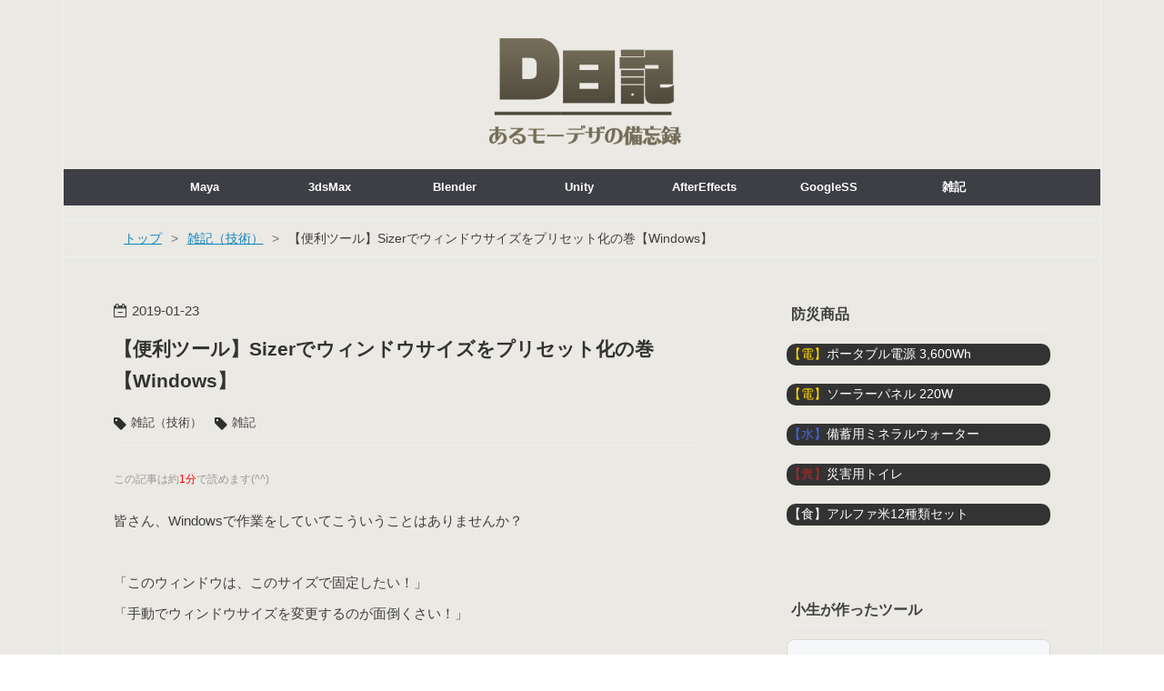

--- FILE ---
content_type: text/html; charset=utf-8
request_url: https://www.deathponta.com/entry/190124_sizer
body_size: 12673
content:
<!DOCTYPE html>
<html
  lang="ja"

data-admin-domain="//blog.hatena.ne.jp"
data-admin-origin="https://blog.hatena.ne.jp"
data-author="ponta565"
data-avail-langs="ja en"
data-blog="ponta565.hatenablog.com"
data-blog-host="ponta565.hatenablog.com"
data-blog-is-public="1"
data-blog-name="D日記"
data-blog-owner="ponta565"
data-blog-show-ads=""
data-blog-show-sleeping-ads=""
data-blog-uri="https://www.deathponta.com/"
data-blog-uuid="6653812171403798275"
data-blogs-uri-base="https://www.deathponta.com"
data-brand="pro"
data-data-layer="{&quot;hatenablog&quot;:{&quot;admin&quot;:{},&quot;analytics&quot;:{&quot;brand_property_id&quot;:&quot;&quot;,&quot;measurement_id&quot;:&quot;G-W89SN2TE13&quot;,&quot;non_sampling_property_id&quot;:&quot;&quot;,&quot;property_id&quot;:&quot;&quot;,&quot;separated_property_id&quot;:&quot;UA-29716941-23&quot;},&quot;blog&quot;:{&quot;blog_id&quot;:&quot;6653812171403798275&quot;,&quot;content_seems_japanese&quot;:&quot;true&quot;,&quot;disable_ads&quot;:&quot;custom_domain&quot;,&quot;enable_ads&quot;:&quot;false&quot;,&quot;enable_keyword_link&quot;:&quot;false&quot;,&quot;entry_show_footer_related_entries&quot;:&quot;true&quot;,&quot;force_pc_view&quot;:&quot;false&quot;,&quot;is_public&quot;:&quot;true&quot;,&quot;is_responsive_view&quot;:&quot;false&quot;,&quot;is_sleeping&quot;:&quot;false&quot;,&quot;lang&quot;:&quot;ja&quot;,&quot;name&quot;:&quot;D\u65e5\u8a18&quot;,&quot;owner_name&quot;:&quot;ponta565&quot;,&quot;uri&quot;:&quot;https://www.deathponta.com/&quot;},&quot;brand&quot;:&quot;pro&quot;,&quot;page_id&quot;:&quot;entry&quot;,&quot;permalink_entry&quot;:{&quot;author_name&quot;:&quot;ponta565&quot;,&quot;categories&quot;:&quot;\u96d1\u8a18\uff08\u6280\u8853\uff09\t\u96d1\u8a18&quot;,&quot;character_count&quot;:713,&quot;date&quot;:&quot;2019-01-23&quot;,&quot;entry_id&quot;:&quot;98012380830923144&quot;,&quot;first_category&quot;:&quot;\u96d1\u8a18\uff08\u6280\u8853\uff09&quot;,&quot;hour&quot;:&quot;20&quot;,&quot;title&quot;:&quot;\u3010\u4fbf\u5229\u30c4\u30fc\u30eb\u3011Sizer\u3067\u30a6\u30a3\u30f3\u30c9\u30a6\u30b5\u30a4\u30ba\u3092\u30d7\u30ea\u30bb\u30c3\u30c8\u5316\u306e\u5dfb\u3010Windows\u3011&quot;,&quot;uri&quot;:&quot;https://www.deathponta.com/entry/190124_sizer&quot;},&quot;pro&quot;:&quot;pro&quot;,&quot;router_type&quot;:&quot;blogs&quot;}}"
data-device="pc"
data-dont-recommend-pro="false"
data-global-domain="https://hatena.blog"
data-globalheader-color="b"
data-globalheader-type="pc"
data-has-touch-view="1"
data-help-url="https://help.hatenablog.com"
data-hide-header="1"
data-page="entry"
data-parts-domain="https://hatenablog-parts.com"
data-plus-available="1"
data-pro="true"
data-router-type="blogs"
data-sentry-dsn="https://03a33e4781a24cf2885099fed222b56d@sentry.io/1195218"
data-sentry-environment="production"
data-sentry-sample-rate="0.1"
data-static-domain="https://cdn.blog.st-hatena.com"
data-version="d5c92a0aff4e401fe763ec66848511"




  data-initial-state="{}"

  >
  <head prefix="og: http://ogp.me/ns# fb: http://ogp.me/ns/fb# article: http://ogp.me/ns/article#">

  

  
  <meta name="viewport" content="width=device-width, initial-scale=1.0" />


  


  

  <meta name="robots" content="max-image-preview:large" />


  <meta charset="utf-8"/>
  <meta http-equiv="X-UA-Compatible" content="IE=7; IE=9; IE=10; IE=11" />
  <title>【便利ツール】Sizerでウィンドウサイズをプリセット化の巻【Windows】 - D日記</title>

  
  <link rel="canonical" href="https://www.deathponta.com/entry/190124_sizer"/>



  

<meta itemprop="name" content="【便利ツール】Sizerでウィンドウサイズをプリセット化の巻【Windows】 - D日記"/>

  <meta itemprop="image" content="https://cdn.image.st-hatena.com/image/scale/1f02fde2a7a948c269f5117163096b83bd0a00f5/backend=imagemagick;version=1;width=1300/https%3A%2F%2Fcdn-ak.f.st-hatena.com%2Fimages%2Ffotolife%2Fp%2Fponta565%2F20190123%2F20190123095215.png"/>


  <meta property="og:title" content="【便利ツール】Sizerでウィンドウサイズをプリセット化の巻【Windows】 - D日記"/>
<meta property="og:type" content="article"/>
  <meta property="og:url" content="https://www.deathponta.com/entry/190124_sizer"/>

  <meta property="og:image" content="https://cdn.image.st-hatena.com/image/scale/1f02fde2a7a948c269f5117163096b83bd0a00f5/backend=imagemagick;version=1;width=1300/https%3A%2F%2Fcdn-ak.f.st-hatena.com%2Fimages%2Ffotolife%2Fp%2Fponta565%2F20190123%2F20190123095215.png"/>

<meta property="og:image:alt" content="【便利ツール】Sizerでウィンドウサイズをプリセット化の巻【Windows】 - D日記"/>
    <meta property="og:description" content="皆さん、Windowsで作業をしていてこういうことはありませんか？ 「このウィンドウは、このサイズで固定したい！」 「手動でウィンドウサイズを変更するのが面倒くさい！」 はい私はありました、あったのでこういうツールを使っています。 Sizer" />
<meta property="og:site_name" content="D日記"/>

  <meta property="article:published_time" content="2019-01-23T11:00:00Z" />

    <meta property="article:tag" content="雑記（技術）" />
    <meta property="article:tag" content="雑記" />
      <meta name="twitter:card"  content="summary_large_image" />
    <meta name="twitter:image" content="https://cdn.image.st-hatena.com/image/scale/1f02fde2a7a948c269f5117163096b83bd0a00f5/backend=imagemagick;version=1;width=1300/https%3A%2F%2Fcdn-ak.f.st-hatena.com%2Fimages%2Ffotolife%2Fp%2Fponta565%2F20190123%2F20190123095215.png" />  <meta name="twitter:title" content="【便利ツール】Sizerでウィンドウサイズをプリセット化の巻【Windows】 - D日記" />    <meta name="twitter:description" content="皆さん、Windowsで作業をしていてこういうことはありませんか？ 「このウィンドウは、このサイズで固定したい！」 「手動でウィンドウサイズを変更するのが面倒くさい！」 はい私はありました、あったのでこういうツールを使っています。 Sizer" />  <meta name="twitter:app:name:iphone" content="はてなブログアプリ" />
  <meta name="twitter:app:id:iphone" content="583299321" />
  <meta name="twitter:app:url:iphone" content="hatenablog:///open?uri=https%3A%2F%2Fwww.deathponta.com%2Fentry%2F190124_sizer" />  <meta name="twitter:site" content="@deathponta" />
  
    <meta name="description" content="皆さん、Windowsで作業をしていてこういうことはありませんか？ 「このウィンドウは、このサイズで固定したい！」 「手動でウィンドウサイズを変更するのが面倒くさい！」 はい私はありました、あったのでこういうツールを使っています。 Sizer" />


  
<script
  id="embed-gtm-data-layer-loader"
  data-data-layer-page-specific="{&quot;hatenablog&quot;:{&quot;blogs_permalink&quot;:{&quot;entry_afc_issued&quot;:&quot;false&quot;,&quot;is_author_pro&quot;:&quot;true&quot;,&quot;blog_afc_issued&quot;:&quot;false&quot;,&quot;is_blog_sleeping&quot;:&quot;false&quot;,&quot;has_related_entries_with_elasticsearch&quot;:&quot;true&quot;}}}"
>
(function() {
  function loadDataLayer(elem, attrName) {
    if (!elem) { return {}; }
    var json = elem.getAttribute(attrName);
    if (!json) { return {}; }
    return JSON.parse(json);
  }

  var globalVariables = loadDataLayer(
    document.documentElement,
    'data-data-layer'
  );
  var pageSpecificVariables = loadDataLayer(
    document.getElementById('embed-gtm-data-layer-loader'),
    'data-data-layer-page-specific'
  );

  var variables = [globalVariables, pageSpecificVariables];

  if (!window.dataLayer) {
    window.dataLayer = [];
  }

  for (var i = 0; i < variables.length; i++) {
    window.dataLayer.push(variables[i]);
  }
})();
</script>

<!-- Google Tag Manager -->
<script>(function(w,d,s,l,i){w[l]=w[l]||[];w[l].push({'gtm.start':
new Date().getTime(),event:'gtm.js'});var f=d.getElementsByTagName(s)[0],
j=d.createElement(s),dl=l!='dataLayer'?'&l='+l:'';j.async=true;j.src=
'https://www.googletagmanager.com/gtm.js?id='+i+dl;f.parentNode.insertBefore(j,f);
})(window,document,'script','dataLayer','GTM-P4CXTW');</script>
<!-- End Google Tag Manager -->











  <link rel="shortcut icon" href="https://www.deathponta.com/icon/favicon">
<link rel="apple-touch-icon" href="https://www.deathponta.com/icon/touch">
<link rel="icon" sizes="192x192" href="https://www.deathponta.com/icon/link">

  

<link rel="alternate" type="application/atom+xml" title="Atom" href="https://www.deathponta.com/feed"/>
<link rel="alternate" type="application/rss+xml" title="RSS2.0" href="https://www.deathponta.com/rss"/>

  <link rel="alternate" type="application/json+oembed" href="https://hatena.blog/oembed?url=https%3A%2F%2Fwww.deathponta.com%2Fentry%2F190124_sizer&amp;format=json" title="oEmbed Profile of 【便利ツール】Sizerでウィンドウサイズをプリセット化の巻【Windows】"/>
<link rel="alternate" type="text/xml+oembed" href="https://hatena.blog/oembed?url=https%3A%2F%2Fwww.deathponta.com%2Fentry%2F190124_sizer&amp;format=xml" title="oEmbed Profile of 【便利ツール】Sizerでウィンドウサイズをプリセット化の巻【Windows】"/>
  
  <link rel="author" href="http://www.hatena.ne.jp/ponta565/">

  

  
      <link rel="preload" href="https://cdn-ak.f.st-hatena.com/images/fotolife/p/ponta565/20251118/20251118192044.png" as="image"/>


  
    
<link rel="stylesheet" type="text/css" href="https://cdn.blog.st-hatena.com/css/blog.css?version=d5c92a0aff4e401fe763ec66848511"/>

    
  <link rel="stylesheet" type="text/css" href="https://usercss.blog.st-hatena.com/blog_style/6653812171403798275/de170ff76a2326c262360f82993b99ed5174ccad"/>
  
  

  

  
<script> </script>

  
<style>
  div#google_afc_user,
  div.google-afc-user-container,
  div.google_afc_image,
  div.google_afc_blocklink {
      display: block !important;
  }
</style>


  

  
    <script type="application/ld+json">{"@context":"http://schema.org","@type":"Article","dateModified":"2019-01-23T20:00:39+09:00","datePublished":"2019-01-23T20:00:00+09:00","description":"皆さん、Windowsで作業をしていてこういうことはありませんか？ 「このウィンドウは、このサイズで固定したい！」 「手動でウィンドウサイズを変更するのが面倒くさい！」 はい私はありました、あったのでこういうツールを使っています。 Sizer","headline":"【便利ツール】Sizerでウィンドウサイズをプリセット化の巻【Windows】","image":["https://cdn-ak.f.st-hatena.com/images/fotolife/p/ponta565/20190123/20190123095215.png"],"mainEntityOfPage":{"@id":"https://www.deathponta.com/entry/190124_sizer","@type":"WebPage"}}</script>

  

  <!-- Global site tag (gtag.js) - Google Analytics -->
<script async src="https://www.googletagmanager.com/gtag/js?id=UA-114718245-1"></script>
<script>
  window.dataLayer = window.dataLayer || [];
  function gtag(){dataLayer.push(arguments);}
  gtag('js', new Date());

  gtag('config', 'UA-114718245-1');
</script>



<!--  はてなブログにJQuery 3.0を導入  -->
<script src="https://ajax.googleapis.com/ajax/libs/jquery/3.1.0/jquery.min.js"></script> 


  

</head>

  <body class="page-entry header-image-only enable-top-editarea enable-bottom-editarea category-雑記（技術） category-雑記 globalheader-off globalheader-ng-enabled">
    

<div id="globalheader-container"
  data-brand="hatenablog"
  style="display: none"
  >
  <iframe id="globalheader" height="37" frameborder="0" allowTransparency="true"></iframe>
</div>


  
  
  

  <div id="container">
    <div id="container-inner">
      <header id="blog-title" data-brand="hatenablog">
  <div id="blog-title-inner" style="background-image: url('https://cdn-ak.f.st-hatena.com/images/fotolife/p/ponta565/20251118/20251118192044.png'); background-position: center 0px;">
    <div id="blog-title-content">
      <h1 id="title"><a href="https://www.deathponta.com/">D日記</a></h1>
      
        <h2 id="blog-description">基本は3Dソフト系の技術ブログなのですが、わりと雑記も多いどす。</h2>
      
    </div>
  </div>
</header>

      
  <div id="top-editarea">
    <span class="menu-toggle"><i class="blogicon-reorder lg"></i> MENU</span>
<ul id='menu'>
    <div class="menu-inner">
        <li><a href="https://www.deathponta.com/archive/category/Maya">Maya</a></li>
        <li><a href="https://www.deathponta.com/archive/category/3dsMax">3dsMax</a></li>
        <li><a href="https://www.deathponta.com/archive/category/Blender">Blender</a></li>
        <li><a href="https://www.deathponta.com/archive/category/Unity">Unity</a></li>
        <li><a href="https://www.deathponta.com/archive/category/AfterEffects">AfterEffects</a></li>
        <li><a href="https://www.deathponta.com/archive/category/GoogleSS">GoogleSS</a></li>
        <li><a href="https://www.deathponta.com/archive/category/%E9%9B%91%E8%A8%98">雑記</a></li>
    </div>
</ul>


<script type="text/javascript" src="https://code.jquery.com/jquery-1.9.1.min.js"></script>
<script>
    $(function(){
        $(".menu-toggle").on("click", function() {
            $(this).next().slideToggle();
        });
    });
     $(window).resize(function(){
    var win = $(window).width();
    var p = 768;
    if(win > p){
      $("#menu").show();
    } else {
      $("#menu").hide();
    }
  });
</script>



  </div>


      
          <div id="top-box">
    <div class="breadcrumb" data-test-id="breadcrumb">
      <div class="breadcrumb-inner">
        <a class="breadcrumb-link" href="https://www.deathponta.com/"><span>トップ</span></a>          <span class="breadcrumb-gt">&gt;</span>          <span class="breadcrumb-child">            <a class="breadcrumb-child-link" href="https://www.deathponta.com/archive/category/%E9%9B%91%E8%A8%98%EF%BC%88%E6%8A%80%E8%A1%93%EF%BC%89"><span>雑記（技術）</span></a>          </span>            <span class="breadcrumb-gt">&gt;</span>          <span class="breadcrumb-child">            <span>【便利ツール】Sizerでウィンドウサイズをプリセット化の巻【Windows】</span>          </span>      </div>
    </div>
  </div>
  <script type="application/ld+json" class="test-breadcrumb-json-ld">
    {"@context":"http://schema.org","itemListElement":[{"item":{"name":"トップ","@id":"https://www.deathponta.com/"},"position":1,"@type":"ListItem"},{"item":{"@id":"https://www.deathponta.com/archive/category/%E9%9B%91%E8%A8%98%EF%BC%88%E6%8A%80%E8%A1%93%EF%BC%89","name":"雑記（技術）"},"position":2,"@type":"ListItem"}],"@type":"BreadcrumbList"}
  </script>
      
      




<div id="content" class="hfeed"
  
  >
  <div id="content-inner">
    <div id="wrapper">
      <div id="main">
        <div id="main-inner">
          

          



          
  
  <!-- google_ad_section_start -->
  <!-- rakuten_ad_target_begin -->
  
  
  

  

  
    
      
        <article class="entry hentry test-hentry js-entry-article date-first autopagerize_page_element chars-200 words-100 mode-markdown entry-odd" id="entry-98012380830923144" data-keyword-campaign="" data-uuid="98012380830923144" data-publication-type="entry">
  <div class="entry-inner">
    <header class="entry-header">
  
    <div class="date entry-date first">
    <a href="https://www.deathponta.com/archive/2019/01/23" rel="nofollow">
      <time datetime="2019-01-23T11:00:00Z" title="2019-01-23T11:00:00Z">
        <span class="date-year">2019</span><span class="hyphen">-</span><span class="date-month">01</span><span class="hyphen">-</span><span class="date-day">23</span>
      </time>
    </a>
      </div>
  <h1 class="entry-title">
  <a href="https://www.deathponta.com/entry/190124_sizer" class="entry-title-link bookmark">【便利ツール】Sizerでウィンドウサイズをプリセット化の巻【Windows】</a>
</h1>

  
  

  <div class="entry-categories categories">
    
    <a href="https://www.deathponta.com/archive/category/%E9%9B%91%E8%A8%98%EF%BC%88%E6%8A%80%E8%A1%93%EF%BC%89" class="entry-category-link category-雑記（技術）">雑記（技術）</a>
    
    <a href="https://www.deathponta.com/archive/category/%E9%9B%91%E8%A8%98" class="entry-category-link category-雑記">雑記</a>
    
  </div>


  
  <div class="customized-header">
    <div class="entry-header-html"><script type="text/javascript">
addEventListener('DOMContentLoaded', function() {
var wpm = 800;
var length = $('.entry-content').text().trim().replace(/[\n\r]/g,'').length;
var message = '<p style="font-size: 80%; color: #999999; text-align: left;">この記事は約<font color=red>'+ Math.ceil(length/wpm) +'分</font>で読めます(^^)</p>';
$('.entry-content').prepend(message);
}, false);
</script>


</div>
  </div>


  

</header>

    


    <div class="entry-content hatenablog-entry">
  
    <p>皆さん、Windowsで作業をしていてこういうことはありませんか？<br>
<br>
「このウィンドウは、このサイズで固定したい！」<br>
「手動でウィンドウサイズを変更するのが面倒くさい！」<br>
<br>
はい私はありました、あったのでこういうツールを使っています。<br>
<br>
<span style="font-size: 300%"><span style="color: #ff0000"><b>Sizer</b></span></span></p>

<ul class="table-of-contents">
    <li><a href="#DL">DL</a></li>
    <li><a href="#解凍と起動">解凍と起動</a></li>
    <li><a href="#サイズ変更をしてみる">サイズ変更をしてみる</a></li>
    <li><a href="#カスタムサイズの登録">カスタムサイズの登録</a></li>
</ul>

<h1 id="DL">DL</h1>

<p>下記が公式ページです。<br>
sizer4.0　というのが最新のものです。<br>
<a href="http://www.brianapps.net/sizer4/">Sizer 4.0 by Brian Apps</a>
<br>
<br>
ここからDL。Zip package版をDLします。<br>
（できればインストールしたくないマン！！）<br>
<span itemscope itemtype="http://schema.org/Photograph"><img src="https://cdn-ak.f.st-hatena.com/images/fotolife/p/ponta565/20190123/20190123095627.png" alt="f:id:ponta565:20190123095627p:plain" title="f:id:ponta565:20190123095627p:plain" class="hatena-fotolife" itemprop="image"></span></p>

<h1 id="解凍と起動">解凍と起動</h1>

<p>DLすると下記5つのファイルが入ったZipがあるので、中身をコピーして任意のフォルダにペーストして下さい。どこでも良いです。<br>
<span itemscope itemtype="http://schema.org/Photograph"><img src="https://cdn-ak.f.st-hatena.com/images/fotolife/p/ponta565/20190123/20190123095143.png" alt="f:id:ponta565:20190123095143p:plain" title="f:id:ponta565:20190123095143p:plain" class="hatena-fotolife" itemprop="image"></span>
<br>
<br>
あとは、「sizer.exe」をWクリックして起動<br>
<span itemscope itemtype="http://schema.org/Photograph"><img src="https://cdn-ak.f.st-hatena.com/images/fotolife/p/ponta565/20190123/20190123095215.png" alt="f:id:ponta565:20190123095215p:plain" title="f:id:ponta565:20190123095215p:plain" class="hatena-fotolife" itemprop="image"></span>
<br>
<br>
タスクバーに常駐アイコンがでます。<br>
<span itemscope itemtype="http://schema.org/Photograph"><img src="https://cdn-ak.f.st-hatena.com/images/fotolife/p/ponta565/20190123/20190123095825.png" alt="f:id:ponta565:20190123095825p:plain" title="f:id:ponta565:20190123095825p:plain" class="hatena-fotolife" itemprop="image"></span></p>

<h1 id="サイズ変更をしてみる">サイズ変更をしてみる</h1>

<p>百聞は一見にしかず　たぶんGifで全て伝わると思います。<br>
ウィンドウの境界線で右クリックして、サイズを選ぶだけ！です！<br>
<span itemscope itemtype="http://schema.org/Photograph"><img src="https://cdn-ak.f.st-hatena.com/images/fotolife/p/ponta565/20190123/20190123100244.gif" alt="f:id:ponta565:20190123100244g:plain" title="f:id:ponta565:20190123100244g:plain" class="hatena-fotolife" itemprop="image"></span></p>

<h1 id="カスタムサイズの登録">カスタムサイズの登録</h1>

<p>もちろんカスタムサイズも登録できます！<br>
<br>
右クリック　＞　Configure Siezer... をクリック<br>
<span itemscope itemtype="http://schema.org/Photograph"><img src="https://cdn-ak.f.st-hatena.com/images/fotolife/p/ponta565/20190123/20190123100645.png" alt="f:id:ponta565:20190123100645p:plain" title="f:id:ponta565:20190123100645p:plain" class="hatena-fotolife" itemprop="image"></span>
<br>
<br>
百聞は一見にしかず・・・<br>
<span itemscope itemtype="http://schema.org/Photograph"><img src="https://cdn-ak.f.st-hatena.com/images/fotolife/p/ponta565/20190123/20190123101728.gif" alt="f:id:ponta565:20190123101728g:plain" title="f:id:ponta565:20190123101728g:plain" class="hatena-fotolife" itemprop="image"></span>
<br>
<br>
再度ウィンドウの境界線で右クリックすると、追加した項目が確認できましたね。<br>
<span itemscope itemtype="http://schema.org/Photograph"><img src="https://cdn-ak.f.st-hatena.com/images/fotolife/p/ponta565/20190123/20190123101525.png" alt="f:id:ponta565:20190123101525p:plain" title="f:id:ponta565:20190123101525p:plain" class="hatena-fotolife" itemprop="image"></span>
<br>
<br>
他にも「指定した位置にスナップ」「ショートカット登録」など出来るっぽいので、興味のある方は調べて見て下さい～（投げやり）<br>
<br>
これで、いつでもウィンドウを自分の好きなサイズに変更できますね（にちゃぁ～～）<br>
ブログ更新のときに、スクショサイズを統一したいときなど便利です。<br>
以上、サイザーのご紹介でした。<br></p>

    
    




    

  
</div>

    
  <footer class="entry-footer">
      <div class="entry-footer-modules" id="entry-footer-primary-modules">      
<div class="hatena-module hatena-module-html">
  <div class="hatena-module-body">
    <script async src="https://pagead2.googlesyndication.com/pagead/js/adsbygoogle.js?client=ca-pub-8317832532409895"
     crossorigin="anonymous"></script>
<ins class="adsbygoogle"
     style="display:block; text-align:center;"
     data-ad-layout="in-article"
     data-ad-format="fluid"
     data-ad-client="ca-pub-8317832532409895"
     data-ad-slot="3346940684"></ins>
<script>
     (adsbygoogle = window.adsbygoogle || []).push({});
</script>
  </div>
</div>
  </div>
    <div class="entry-tags-wrapper">
  <div class="entry-tags">  </div>
</div>

    <p class="entry-footer-section track-inview-by-gtm" data-gtm-track-json="{&quot;area&quot;: &quot;finish_reading&quot;}">
  <span class="author vcard"><span class="fn" data-load-nickname="1" data-user-name="ponta565" >ponta565</span></span>
  <span class="entry-footer-time"><a href="https://www.deathponta.com/entry/190124_sizer"><time data-relative datetime="2019-01-23T11:00:00Z" title="2019-01-23T11:00:00Z" class="updated">2019-01-23 20:00</time></a></span>
  
  
  
</p>

    
  <div
    class="hatena-star-container"
    data-hatena-star-container
    data-hatena-star-url="https://www.deathponta.com/entry/190124_sizer"
    data-hatena-star-title="【便利ツール】Sizerでウィンドウサイズをプリセット化の巻【Windows】"
    data-hatena-star-variant="profile-icon"
    data-hatena-star-profile-url-template="https://blog.hatena.ne.jp/{username}/"
  ></div>


    
<div class="social-buttons">
  
  
    <div class="social-button-item">
      <a href="https://b.hatena.ne.jp/entry/s/www.deathponta.com/entry/190124_sizer" class="hatena-bookmark-button" data-hatena-bookmark-url="https://www.deathponta.com/entry/190124_sizer" data-hatena-bookmark-layout="vertical-balloon" data-hatena-bookmark-lang="ja" title="この記事をはてなブックマークに追加"><img src="https://b.st-hatena.com/images/entry-button/button-only.gif" alt="この記事をはてなブックマークに追加" width="20" height="20" style="border: none;" /></a>
    </div>
  
  
  
    
    
    <div class="social-button-item">
      <a
          class="entry-share-button entry-share-button-twitter test-share-button-twitter"
          href="https://x.com/intent/tweet?text=%E3%80%90%E4%BE%BF%E5%88%A9%E3%83%84%E3%83%BC%E3%83%AB%E3%80%91Sizer%E3%81%A7%E3%82%A6%E3%82%A3%E3%83%B3%E3%83%89%E3%82%A6%E3%82%B5%E3%82%A4%E3%82%BA%E3%82%92%E3%83%97%E3%83%AA%E3%82%BB%E3%83%83%E3%83%88%E5%8C%96%E3%81%AE%E5%B7%BB%E3%80%90Windows%E3%80%91+-+D%E6%97%A5%E8%A8%98&amp;url=https%3A%2F%2Fwww.deathponta.com%2Fentry%2F190124_sizer"
          title="X（Twitter）で投稿する"
        ></a>
    </div>
  
  
  
  
  
  
</div>

    

    <div class="customized-footer">
      

        

          <div class="entry-footer-modules" id="entry-footer-secondary-modules">      
<div class="hatena-module hatena-module-related-entries" >
      
  <!-- Hatena-Epic-has-related-entries-with-elasticsearch:true -->
  <div class="hatena-module-title">
    関連記事
  </div>
  <div class="hatena-module-body">
    <ul class="related-entries hatena-urllist urllist-with-thumbnails">
  
  
    
    <li class="urllist-item related-entries-item">
      <div class="urllist-item-inner related-entries-item-inner">
        
          
                      <a class="urllist-image-link related-entries-image-link" href="https://www.deathponta.com/entry/250325_claud_mcp">
  <img alt="ClaudeとMCPサーバーの設定手順【windows】" src="https://cdn.image.st-hatena.com/image/square/7153c63ff72e1acdf56c754ff62e7c6ee95f4bab/backend=imagemagick;height=100;version=1;width=100/https%3A%2F%2Fogimage.blog.st-hatena.com%2F6653812171403798275%2F6802418398339207543%2F1757512515" class="urllist-image related-entries-image" title="ClaudeとMCPサーバーの設定手順【windows】" width="100" height="100" loading="lazy">
</a>
            <div class="urllist-date-link related-entries-date-link">
  <a href="https://www.deathponta.com/archive/2025/03/25" rel="nofollow">
    <time datetime="2025-03-24T23:26:09Z" title="2025年3月25日">
      2025-03-25
    </time>
  </a>
</div>

          <a href="https://www.deathponta.com/entry/250325_claud_mcp" class="urllist-title-link related-entries-title-link  urllist-title related-entries-title">ClaudeとMCPサーバーの設定手順【windows】</a>




          
          

                      <div class="urllist-entry-body related-entries-entry-body">① Node.js をインストール ② PowerShellの実行ポリシーを変更（…</div>
      </div>
    </li>
  
    
    <li class="urllist-item related-entries-item">
      <div class="urllist-item-inner related-entries-item-inner">
        
          
                      <a class="urllist-image-link related-entries-image-link" href="https://www.deathponta.com/entry/240403_AdobeBridgeExportPNG">
  <img alt="AdobeBrigeでPhotoshopを使わずにPNG書き出し！" src="https://cdn.image.st-hatena.com/image/square/a3a95a229e805c91d771c00e8775b7f0155c6967/backend=imagemagick;height=100;version=1;width=100/https%3A%2F%2Fcdn-ak.f.st-hatena.com%2Fimages%2Ffotolife%2Fp%2Fponta565%2F20240403%2F20240403161452.png" class="urllist-image related-entries-image" title="AdobeBrigeでPhotoshopを使わずにPNG書き出し！" width="100" height="100" loading="lazy">
</a>
            <div class="urllist-date-link related-entries-date-link">
  <a href="https://www.deathponta.com/archive/2024/04/03" rel="nofollow">
    <time datetime="2024-04-03T07:23:11Z" title="2024年4月3日">
      2024-04-03
    </time>
  </a>
</div>

          <a href="https://www.deathponta.com/entry/240403_AdobeBridgeExportPNG" class="urllist-title-link related-entries-title-link  urllist-title related-entries-title">AdobeBrigeでPhotoshopを使わずにPNG書き出し！</a>




          
          

                      <div class="urllist-entry-body related-entries-entry-body">AdobeBridgeで便利な機能を発見しました！ 問題 たくさんのPSD…</div>
      </div>
    </li>
  
    
    <li class="urllist-item related-entries-item">
      <div class="urllist-item-inner related-entries-item-inner">
        
          
                      <div class="urllist-date-link related-entries-date-link">
  <a href="https://www.deathponta.com/archive/2019/07/15" rel="nofollow">
    <time datetime="2019-07-15T11:55:32Z" title="2019年7月15日">
      2019-07-15
    </time>
  </a>
</div>

          <a href="https://www.deathponta.com/entry/190715_RestoreGoogleChromeAllWindow" class="urllist-title-link related-entries-title-link  urllist-title related-entries-title">【GoogleChrome】全てのウィンドウ位置とタブを保持したまま終了する方法</a>




          
          

                      <div class="urllist-entry-body related-entries-entry-body">皆さんブラウザは何を使っていますか？ 私は Google Chrome で…</div>
      </div>
    </li>
  
    
    <li class="urllist-item related-entries-item">
      <div class="urllist-item-inner related-entries-item-inner">
        
          
                      <a class="urllist-image-link related-entries-image-link" href="https://www.deathponta.com/entry/190408_skinningShortcut">
  <img alt="【Maya】スキニング時に役立つ機能まとめ" src="https://cdn.image.st-hatena.com/image/square/213310d4b973df1098fe0378b6dbf6b68ef43ec4/backend=imagemagick;height=100;version=1;width=100/https%3A%2F%2Fcdn-ak.f.st-hatena.com%2Fimages%2Ffotolife%2Fp%2Fponta565%2F20190729%2F20190729113907.png" class="urllist-image related-entries-image" title="【Maya】スキニング時に役立つ機能まとめ" width="100" height="100" loading="lazy">
</a>
            <div class="urllist-date-link related-entries-date-link">
  <a href="https://www.deathponta.com/archive/2019/04/08" rel="nofollow">
    <time datetime="2019-04-08T02:21:58Z" title="2019年4月8日">
      2019-04-08
    </time>
  </a>
</div>

          <a href="https://www.deathponta.com/entry/190408_skinningShortcut" class="urllist-title-link related-entries-title-link  urllist-title related-entries-title">【Maya】スキニング時に役立つ機能まとめ</a>




          
          

                      <div class="urllist-entry-body related-entries-entry-body"></div>
      </div>
    </li>
  
    
    <li class="urllist-item related-entries-item">
      <div class="urllist-item-inner related-entries-item-inner">
        
          
                      <a class="urllist-image-link related-entries-image-link" href="https://www.deathponta.com/entry/190226_Spine2Unity">
  <img alt="【Spine】Unityで出力するまでの手順" src="https://cdn.image.st-hatena.com/image/square/467cf6b208faa651cf80038f5b46b45f0a21934b/backend=imagemagick;height=100;version=1;width=100/https%3A%2F%2Fcdn-ak.f.st-hatena.com%2Fimages%2Ffotolife%2Fp%2Fponta565%2F20190802%2F20190802152408.png" class="urllist-image related-entries-image" title="【Spine】Unityで出力するまでの手順" width="100" height="100" loading="lazy">
</a>
            <div class="urllist-date-link related-entries-date-link">
  <a href="https://www.deathponta.com/archive/2019/02/27" rel="nofollow">
    <time datetime="2019-02-26T23:00:00Z" title="2019年2月27日">
      2019-02-27
    </time>
  </a>
</div>

          <a href="https://www.deathponta.com/entry/190226_Spine2Unity" class="urllist-title-link related-entries-title-link  urllist-title related-entries-title">【Spine】Unityで出力するまでの手順</a>




          
          

                      <div class="urllist-entry-body related-entries-entry-body"></div>
      </div>
    </li>
  
</ul>

  </div>
</div>
  </div>
        
  <div class="entry-footer-html">【宣伝】ゲーム作ってます！プレイしていただけると泣いて喜びます！<br>
<div style="text-align: left;" id="appreach-box">
	<img src="https://is3-ssl.mzstatic.com/image/thumb/Purple113/v4/a7/5c/c4/a75cc445-357c-3f1e-b5cf-d03acf6df916/source/512x512bb.jpg" alt="ゆみけろ防衛戦〜未知の侵略者〜" style="float: left; margin: 10px; width: 25%; max-width: 120px; border-radius: 10%;" id="appreach-image">
	<div class="appreach-info" style="margin: 10px;">
		<div id="appreach-appname">ゆみけろ防衛戦〜未知の侵略者〜</div>
		<div class="appreach-links" style="float: left;">
			<div id="appreach-itunes-link" style="display: block;">
				<a id="appreach-itunes" href="https://apps.apple.com/jp/app/%25E3%2582%2586%25E3%2581%25BF%25E3%2581%2591%25E3%2582%258D%25E9%2598%25B2%25E8%25A1%259B%25E6%2588%25A6-%25E6%259C%25AA%25E7%259F%25A5%25E3%2581%25AE%25E4%25BE%25B5%25E7%2595%25A5%25E8%2580%2585/id1513811828?uo=4" target="_blank" rel="nofollow"><img src="https://nabettu.github.io/appreach/img/itune_ja.svg" style="height: 40px; width: 135px;"></a>
			</div>
			<div id="appreach-gplay-link" style="display: block;">
				<a id="appreach-gplay" href="https://play.google.com/store/apps/details?id=com.YumiKeroStudio.YumikeroDefenseBattle" target="_blank" rel="nofollow"><img src="https://nabettu.github.io/appreach/img/gplay_ja.png" style="height: 40px; width: 134.5px;"></a>
			</div>
		</div>

	</div>
	<div class="appreach-footer" style="margin-bottom: 10px; clear: left;"></div>
</div></div>


      
    </div>
    
  <div class="comment-box js-comment-box">
    
    <ul class="comment js-comment">
      <li class="read-more-comments" style="display: none;"><a>もっと読む</a></li>
    </ul>
    
      <a class="leave-comment-title js-leave-comment-title">コメントを書く</a>
    
  </div>

  </footer>

  </div>
</article>

      
      
    
  

  
  <!-- rakuten_ad_target_end -->
  <!-- google_ad_section_end -->
  
  
  
  <div class="pager pager-permalink permalink">
    
      
      <span class="pager-prev">
        <a href="https://www.deathponta.com/entry/190125_houdini_flip" rel="prev">
          <span class="pager-arrow">&laquo; </span>
          【Houdini】動画を書き出す
        </a>
      </span>
    
    
      
      <span class="pager-next">
        <a href="https://www.deathponta.com/entry/190120_studySmahoGame" rel="next">
          【ゲームデザイン】ゲームを長く遊ばせる…
          <span class="pager-arrow"> &raquo;</span>
        </a>
      </span>
    
  </div>


  



        </div>
      </div>

      <aside id="box1">
  <div id="box1-inner">
  </div>
</aside>

    </div><!-- #wrapper -->

    
<aside id="box2">
  
  <div id="box2-inner">
    
      
<div class="hatena-module hatena-module-html">
    <div class="hatena-module-title">防災商品</div>
  <div class="hatena-module-body">
    <a href="https://amzn.to/4ouJ9na" class="a-afi"><font color="gold">【電】</font>ポータブル電源 3,600Wh</a><br>
<a href="https://amzn.to/4pP0wAk" class="a-afi"><font color="gold">【電】</font>ソーラーパネル 220W</a><br>
<a href="https://amzn.to/4owSiM6" class="a-afi"><font color="royalblue">【水】</font>備蓄用ミネラルウォーター</a><br>
<a href="https://amzn.to/4p9bd0y" class="a-afi"><font color="brown">【糞】</font>災害用トイレ</a><br>
<a href="https://amzn.to/3Y6lq1O" class="a-afi"><font color="white">【食】</font>アルファ米12種類セット</a><br>

<style>
.a-afi {
  color:#fff;
  text-decoration: none;
  padding: 2px 2px;
  display: block; /* リンク全体をクリック可能にする */
  background-color: #333; /* 項目ごとの背景色 */
  border-radius: 10px; /* 角を少し丸くする */
}
</style>
  </div>
</div>

    
      
<div class="hatena-module hatena-module-html">
    <div class="hatena-module-title">小生が作ったツール</div>
  <div class="hatena-module-body">
    <!-- -->
<div class="mt-2 tool-links">
  <a class="btn btn-ponta w-100 mb-2 py-3"
     href="https://web-tools.deathponta.com/youtube_comment_voice/">
    YouTubeコメント読み上げ
  </a>

  <a class="btn btn-ponta w-100 mb-2 py-3"
     href="https://web-tools.deathponta.com/youtube_old_2_new_playlist_sender/">
    YouTube古い順イッキ見
  </a>
</div>

<style>
  /* サイトに馴染む落ち着いたグレートーンの“押せる”ボタン */
  .btn-ponta{
    display:block;               /* 横幅指定を効かせるためブロック化 */
    width:100%;                  /* コンテナ幅にそろえる */
    box-sizing:border-box;       /* 余白・枠線込みで100%に収める */

    background:#f6f7f8;
    color:#2b2b2b;
    border:1px solid #d9d9d9;
    border-radius:8px;
    box-shadow:0 2px 0 rgba(0,0,0,.06);
    font-weight:600;
    text-align:center;
    transition:all .15s ease;

    /* ここでサイズアップ */
    font-size:1.125rem;
    padding:.9rem 1rem;
    line-height:1.45;

    /* ボタン同士の隙間を追加 */
    margin-bottom: 1rem;
  }
  .btn-ponta:hover{
    background:#eceff1;
    border-color:#cfcfcf;
    color:#1f1f1f;
    text-decoration:none;
    box-shadow:0 3px 8px rgba(0,0,0,.08);
  }
  .btn-ponta:active{
    transform:translateY(1px);
    box-shadow:0 1px 4px rgba(0,0,0,.10);
  }

  /* サイドバーの横幅に合わせ、行間を整える（任意） */
  .tool-links .btn{ letter-spacing:.01em; }
</style>


<!-- -->
<div class="hatena-follow-button-box btn-subscribe js-hatena-follow-button-box">

	<a href="#" class="hatena-follow-button js-hatena-follow-button unsubscribing">
		<span class="subscribing">
		  <span class="foreground">読者です</span>
		  <span class="background">読者をやめる</span>
		</span>
		<span class="unsubscribing" data-track-name="profile-widget-subscribe-button" data-track-once="">
		  <span class="foreground"><font color=red>読者</font>になる</span>
		  <span class="background">読者になる</span>
		</span>
	</a>

	<div class="subscription-count-box js-subscription-count-box" style="display: block;">
	<i></i>
	<u></u>
	<span class="subscription-count js-subscription-count">9</span>
	</div>
</div>
  </div>
</div>

    
      
<div class="hatena-module hatena-module-html">
  <div class="hatena-module-body">
    <script async src="https://pagead2.googlesyndication.com/pagead/js/adsbygoogle.js?client=ca-pub-8317832532409895"
     crossorigin="anonymous"></script>
<ins class="adsbygoogle"
     style="display:block; text-align:center;"
     data-ad-layout="in-article"
     data-ad-format="fluid"
     data-ad-client="ca-pub-8317832532409895"
     data-ad-slot="3346940684"></ins>
<script>
     (adsbygoogle = window.adsbygoogle || []).push({});
</script>
  </div>
</div>

    
      <div class="hatena-module hatena-module-search-box">
  <div class="hatena-module-title">
    検索
  </div>
  <div class="hatena-module-body">
    <form class="search-form" role="search" action="https://www.deathponta.com/search" method="get">
  <input type="text" name="q" class="search-module-input" value="" placeholder="記事を検索" required>
  <input type="submit" value="検索" class="search-module-button" />
</form>

  </div>
</div>

    
      

<div class="hatena-module hatena-module-category">
  <div class="hatena-module-title">
    カテゴリー
  </div>
  <div class="hatena-module-body">
    <ul class="hatena-urllist">
      
        <li>
          <a href="https://www.deathponta.com/archive/category/3dsMax" class="category-3dsMax">
            3dsMax (13)
          </a>
        </li>
      
        <li>
          <a href="https://www.deathponta.com/archive/category/AdobeBridge" class="category-AdobeBridge">
            AdobeBridge (1)
          </a>
        </li>
      
        <li>
          <a href="https://www.deathponta.com/archive/category/AfterEffects" class="category-AfterEffects">
            AfterEffects (19)
          </a>
        </li>
      
        <li>
          <a href="https://www.deathponta.com/archive/category/Blender" class="category-Blender">
            Blender (9)
          </a>
        </li>
      
        <li>
          <a href="https://www.deathponta.com/archive/category/Evernote" class="category-Evernote">
            Evernote (6)
          </a>
        </li>
      
        <li>
          <a href="https://www.deathponta.com/archive/category/GAS" class="category-GAS">
            GAS (5)
          </a>
        </li>
      
        <li>
          <a href="https://www.deathponta.com/archive/category/GoogleSS" class="category-GoogleSS">
            GoogleSS (5)
          </a>
        </li>
      
        <li>
          <a href="https://www.deathponta.com/archive/category/Houdini" class="category-Houdini">
            Houdini (1)
          </a>
        </li>
      
        <li>
          <a href="https://www.deathponta.com/archive/category/MaxScript" class="category-MaxScript">
            MaxScript (12)
          </a>
        </li>
      
        <li>
          <a href="https://www.deathponta.com/archive/category/Maya" class="category-Maya">
            Maya (64)
          </a>
        </li>
      
        <li>
          <a href="https://www.deathponta.com/archive/category/MEL" class="category-MEL">
            MEL (26)
          </a>
        </li>
      
        <li>
          <a href="https://www.deathponta.com/archive/category/Photoshop" class="category-Photoshop">
            Photoshop (7)
          </a>
        </li>
      
        <li>
          <a href="https://www.deathponta.com/archive/category/Program" class="category-Program">
            Program (3)
          </a>
        </li>
      
        <li>
          <a href="https://www.deathponta.com/archive/category/Python" class="category-Python">
            Python (6)
          </a>
        </li>
      
        <li>
          <a href="https://www.deathponta.com/archive/category/Spine" class="category-Spine">
            Spine (2)
          </a>
        </li>
      
        <li>
          <a href="https://www.deathponta.com/archive/category/UE4" class="category-UE4">
            UE4 (1)
          </a>
        </li>
      
        <li>
          <a href="https://www.deathponta.com/archive/category/Unity" class="category-Unity">
            Unity (21)
          </a>
        </li>
      
        <li>
          <a href="https://www.deathponta.com/archive/category/%E3%82%A2%E3%83%8B%E3%83%A1" class="category-アニメ">
            アニメ (5)
          </a>
        </li>
      
        <li>
          <a href="https://www.deathponta.com/archive/category/%E3%82%B2%E3%83%BC%E3%83%A0" class="category-ゲーム">
            ゲーム (18)
          </a>
        </li>
      
        <li>
          <a href="https://www.deathponta.com/archive/category/%E3%82%B2%E3%83%BC%E3%83%A0%E3%83%87%E3%82%B6%E3%82%A4%E3%83%B3" class="category-ゲームデザイン">
            ゲームデザイン (5)
          </a>
        </li>
      
        <li>
          <a href="https://www.deathponta.com/archive/category/%E3%82%B5%E3%82%A6%E3%83%8A" class="category-サウナ">
            サウナ (4)
          </a>
        </li>
      
        <li>
          <a href="https://www.deathponta.com/archive/category/%E3%83%A2%E3%83%BC%E3%82%B7%E3%83%A7%E3%83%B3" class="category-モーション">
            モーション (15)
          </a>
        </li>
      
        <li>
          <a href="https://www.deathponta.com/archive/category/%E3%83%A2%E3%83%BC%E3%82%B7%E3%83%A7%E3%83%B3%E4%BD%9C%E6%A5%AD%E3%81%A7%E4%BD%BF%E3%81%86%E3%83%84%E3%83%BC%E3%83%AB" class="category-モーション作業で使うツール">
            モーション作業で使うツール (11)
          </a>
        </li>
      
        <li>
          <a href="https://www.deathponta.com/archive/category/%E3%83%A9%E3%82%A4%E3%83%95%E3%83%8F%E3%83%83%E3%82%AF" class="category-ライフハック">
            ライフハック (20)
          </a>
        </li>
      
        <li>
          <a href="https://www.deathponta.com/archive/category/%E3%83%AA%E3%82%B0" class="category-リグ">
            リグ (14)
          </a>
        </li>
      
        <li>
          <a href="https://www.deathponta.com/archive/category/%E3%83%AC%E3%83%93%E3%83%A5%E3%83%BC" class="category-レビュー">
            レビュー (27)
          </a>
        </li>
      
        <li>
          <a href="https://www.deathponta.com/archive/category/%E4%B8%8D%E5%AE%9A%E6%9C%9F%E6%9B%B4%E6%96%B0" class="category-不定期更新">
            不定期更新 (6)
          </a>
        </li>
      
        <li>
          <a href="https://www.deathponta.com/archive/category/%E6%84%9F%E6%83%B3" class="category-感想">
            感想 (20)
          </a>
        </li>
      
        <li>
          <a href="https://www.deathponta.com/archive/category/%E6%8A%80%E8%A1%93" class="category-技術">
            技術 (69)
          </a>
        </li>
      
        <li>
          <a href="https://www.deathponta.com/archive/category/%E6%97%A5%E5%B8%B8" class="category-日常">
            日常 (18)
          </a>
        </li>
      
        <li>
          <a href="https://www.deathponta.com/archive/category/%E6%98%A0%E7%94%BB" class="category-映画">
            映画 (4)
          </a>
        </li>
      
        <li>
          <a href="https://www.deathponta.com/archive/category/%E6%9C%AC" class="category-本">
            本 (9)
          </a>
        </li>
      
        <li>
          <a href="https://www.deathponta.com/archive/category/%E9%9B%91%E8%A8%98" class="category-雑記">
            雑記 (103)
          </a>
        </li>
      
        <li>
          <a href="https://www.deathponta.com/archive/category/%E9%9B%91%E8%A8%98%EF%BC%88%E6%8A%80%E8%A1%93%EF%BC%89" class="category-雑記（技術）">
            雑記（技術） (22)
          </a>
        </li>
      
    </ul>
  </div>
</div>

    
    
  </div>
</aside>


  </div>
</div>




      

      
  <div id="bottom-editarea">
    <! -- 
https://syu-m-5151.hatenablog.com/entry/2023/05/09/181943
-->


<script>
  document.addEventListener('DOMContentLoaded', function() {
    // コードブロックを取得
    var codeBlocks = document.querySelectorAll('pre.code');
    
    // すべてのコードブロックにコピーボタンを追加
    for (var i = 0; i < codeBlocks.length; i++) {
      var copyButton = document.createElement('button');
      copyButton.className = 'copy-button';
      copyButton.textContent = 'Copy code';
      copyButton.onclick = function() {
        var codeElem = this.parentNode.querySelector('code') || this.parentNode;
        var textArea = document.createElement('textarea');
        textArea.value = codeElem.textContent.replace(/Copy code$/, ''); // "Copy code" テキストを削除
        document.body.appendChild(textArea);
        textArea.select();
        document.execCommand('copy');
        document.body.removeChild(textArea);
      }
      codeBlocks[i].appendChild(copyButton);
    }
  });
</script>

<center><a href="https://www.deathponta.com/privacyPolicy">プライバシーポリシー</a></center>
  </div>


    </div>
  </div>
  

  
  <script async src="https://s.hatena.ne.jp/js/widget/star.js"></script>
  
  
  <script>
    if (typeof window.Hatena === 'undefined') {
      window.Hatena = {};
    }
    if (!Hatena.hasOwnProperty('Star')) {
      Hatena.Star = {
        VERSION: 2,
      };
    }
  </script>


  
  

<div class="quote-box">
  <div class="tooltip-quote tooltip-quote-stock">
    <i class="blogicon-quote" title="引用をストック"></i>
  </div>
  <div class="tooltip-quote tooltip-quote-tweet js-tooltip-quote-tweet">
    <a class="js-tweet-quote" target="_blank" data-track-name="quote-tweet" data-track-once>
      <img src="https://cdn.blog.st-hatena.com/images/admin/quote/quote-x-icon.svg?version=d5c92a0aff4e401fe763ec66848511" title="引用して投稿する" >
    </a>
  </div>
</div>

<div class="quote-stock-panel" id="quote-stock-message-box" style="position: absolute; z-index: 3000">
  <div class="message-box" id="quote-stock-succeeded-message" style="display: none">
    <p>引用をストックしました</p>
    <button class="btn btn-primary" id="quote-stock-show-editor-button" data-track-name="curation-quote-edit-button">ストック一覧を見る</button>
    <button class="btn quote-stock-close-message-button">閉じる</button>
  </div>

  <div class="message-box" id="quote-login-required-message" style="display: none">
    <p>引用するにはまずログインしてください</p>
    <button class="btn btn-primary" id="quote-login-button">ログイン</button>
    <button class="btn quote-stock-close-message-button">閉じる</button>
  </div>

  <div class="error-box" id="quote-stock-failed-message" style="display: none">
    <p>引用をストックできませんでした。再度お試しください</p>
    <button class="btn quote-stock-close-message-button">閉じる</button>
  </div>

  <div class="error-box" id="unstockable-quote-message-box" style="display: none; position: absolute; z-index: 3000;">
    <p>限定公開記事のため引用できません。</p>
  </div>
</div>

<script type="x-underscore-template" id="js-requote-button-template">
  <div class="requote-button js-requote-button">
    <button class="requote-button-btn tipsy-top" title="引用する"><i class="blogicon-quote"></i></button>
  </div>
</script>



  
  <div id="hidden-subscribe-button" style="display: none;">
    <div class="hatena-follow-button-box btn-subscribe js-hatena-follow-button-box"
  
  >

  <a href="#" class="hatena-follow-button js-hatena-follow-button">
    <span class="subscribing">
      <span class="foreground">読者です</span>
      <span class="background">読者をやめる</span>
    </span>
    <span class="unsubscribing" data-track-name="profile-widget-subscribe-button" data-track-once>
      <span class="foreground">読者になる</span>
      <span class="background">読者になる</span>
    </span>
  </a>
  <div class="subscription-count-box js-subscription-count-box">
    <i></i>
    <u></u>
    <span class="subscription-count js-subscription-count">
    </span>
  </div>
</div>

  </div>

  



    


  <script async src="https://platform.twitter.com/widgets.js" charset="utf-8"></script>

<script src="https://b.st-hatena.com/js/bookmark_button.js" charset="utf-8" async="async"></script>


<script type="text/javascript" src="https://cdn.blog.st-hatena.com/js/external/jquery.min.js?v=1.12.4&amp;version=d5c92a0aff4e401fe763ec66848511"></script>







<script src="https://cdn.blog.st-hatena.com/js/texts-ja.js?version=d5c92a0aff4e401fe763ec66848511"></script>



  <script id="vendors-js" data-env="production" src="https://cdn.blog.st-hatena.com/js/vendors.js?version=d5c92a0aff4e401fe763ec66848511" crossorigin="anonymous"></script>

<script id="hatenablog-js" data-env="production" src="https://cdn.blog.st-hatena.com/js/hatenablog.js?version=d5c92a0aff4e401fe763ec66848511" crossorigin="anonymous" data-page-id="entry"></script>


  <script>Hatena.Diary.GlobalHeader.init()</script>







    

    





  </body>
</html>



--- FILE ---
content_type: text/html; charset=utf-8
request_url: https://www.google.com/recaptcha/api2/aframe
body_size: 266
content:
<!DOCTYPE HTML><html><head><meta http-equiv="content-type" content="text/html; charset=UTF-8"></head><body><script nonce="SRcsKJtYRc6p_ghm1PnVmw">/** Anti-fraud and anti-abuse applications only. See google.com/recaptcha */ try{var clients={'sodar':'https://pagead2.googlesyndication.com/pagead/sodar?'};window.addEventListener("message",function(a){try{if(a.source===window.parent){var b=JSON.parse(a.data);var c=clients[b['id']];if(c){var d=document.createElement('img');d.src=c+b['params']+'&rc='+(localStorage.getItem("rc::a")?sessionStorage.getItem("rc::b"):"");window.document.body.appendChild(d);sessionStorage.setItem("rc::e",parseInt(sessionStorage.getItem("rc::e")||0)+1);localStorage.setItem("rc::h",'1770039489854');}}}catch(b){}});window.parent.postMessage("_grecaptcha_ready", "*");}catch(b){}</script></body></html>